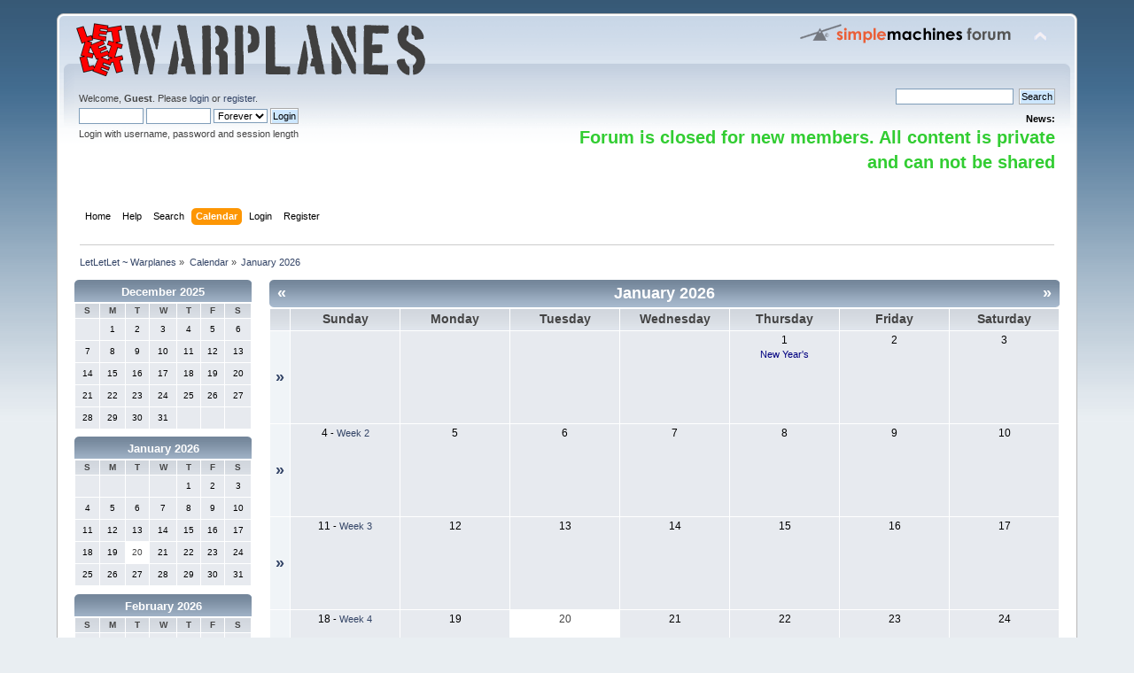

--- FILE ---
content_type: text/html; charset=ISO-8859-1
request_url: http://www.letletlet-warplanes.com/forum/calendar/?PHPSESSID=de3db983ab245dbddb86f7f5220f8261
body_size: 4083
content:
<!DOCTYPE html PUBLIC "-//W3C//DTD XHTML 1.0 Transitional//EN" "http://www.w3.org/TR/xhtml1/DTD/xhtml1-transitional.dtd">
<html xmlns="http://www.w3.org/1999/xhtml">
<head>
	<link rel="stylesheet" type="text/css" href="http://www.letletlet-warplanes.com/forum/Themes/default/css/index.css?fin20" />
	<link rel="stylesheet" type="text/css" href="http://www.letletlet-warplanes.com/forum/Themes/default/css/webkit.css" />
	<script type="text/javascript" src="http://www.letletlet-warplanes.com/forum/Themes/default/scripts/script.js?fin20"></script>
	<script type="text/javascript" src="http://www.letletlet-warplanes.com/forum/Themes/default/scripts/theme.js?fin20"></script>
	<script type="text/javascript"><!-- // --><![CDATA[
		var smf_theme_url = "http://www.letletlet-warplanes.com/forum/Themes/default";
		var smf_default_theme_url = "http://www.letletlet-warplanes.com/forum/Themes/default";
		var smf_images_url = "http://www.letletlet-warplanes.com/forum/Themes/default/images";
		var smf_scripturl = "http://www.letletlet-warplanes.com/forum/index.php?PHPSESSID=de3db983ab245dbddb86f7f5220f8261&amp;";
		var smf_iso_case_folding = false;
		var smf_charset = "ISO-8859-1";
		var ajax_notification_text = "Loading...";
		var ajax_notification_cancel_text = "Cancel";
	// ]]></script>
	<meta http-equiv="Content-Type" content="text/html; charset=ISO-8859-1" />
	<meta name="description" content="Calendar - January 2026" />
	<title>Calendar - January 2026</title>
	<link rel="help" href="http://www.letletlet-warplanes.com/forum/help/?PHPSESSID=de3db983ab245dbddb86f7f5220f8261" />
	<link rel="search" href="http://www.letletlet-warplanes.com/forum/search/?PHPSESSID=de3db983ab245dbddb86f7f5220f8261" />
	<link rel="contents" href="http://www.letletlet-warplanes.com/forum/index.php?PHPSESSID=de3db983ab245dbddb86f7f5220f8261" /><script language="JavaScript" type="text/javascript" src="http://www.letletlet-warplanes.com/forum/Themes/default/Highslide/highslide.js"></script>
	<script language="JavaScript" type="text/javascript" src="http://www.letletlet-warplanes.com/forum/Themes/default/Highslide/highslide.english.js"></script>
	<link rel="stylesheet" type="text/css" href="http://www.letletlet-warplanes.com/forum/Themes/default/Highslide/highslide.css" media="screen" />
	<script type="text/javascript">
    hs.graphicsDir = "http://www.letletlet-warplanes.com/forum/Themes/default/Highslide/";
    hs.outlineType = "rounded-white";
    hs.captionEval = "this.thumb.alt";
    hs.transitions = ["expand", "crossfade"];
    hs.numberOfImagesToPreload = 5;
    hs.dimmingOpacity = 0;
    hs.fadeInOut = false;
    hs.align = "center";
    hs.showCredits = false;
    hs.creditsText = "";
    hs.creditsHref = "";
    hs.creditsTitle = "";
    if (hs.addSlideshow) hs.addSlideshow({
        interval: 5000,
        repeat: false,
        useControls: true,
		fixedControls: false,
        overlayOptions: {
        	opacity: 1,
        	position: "top right",
        	hideOnMouseOut: false
		}
    });
  </script>
	<link rel="alternate" type="application/rss+xml" title="LetLetLet ~ Warplanes - RSS" href="http://www.letletlet-warplanes.com/forum/.xml/?type=rss;PHPSESSID=de3db983ab245dbddb86f7f5220f8261" />
</head>
<body>
<div id="wrapper" style="width: 90%">
	<div id="header"><div class="frame">
		<div id="top_section">
			<h1 class="forumtitle">
				<a href="http://www.letletlet-warplanes.com/forum/index.php?PHPSESSID=de3db983ab245dbddb86f7f5220f8261"><img src="http://www.letletlet-warplanes.com/forum/LetLetLet.png" alt="LetLetLet ~ Warplanes" /></a>
			</h1>
			<img id="upshrink" src="http://www.letletlet-warplanes.com/forum/Themes/default/images/upshrink.png" alt="*" title="Shrink or expand the header." style="display: none;" />
			<img id="smflogo" src="http://www.letletlet-warplanes.com/forum/Themes/default/images/smflogo.png" alt="Simple Machines Forum" title="Simple Machines Forum" />
		</div>
		<div id="upper_section" class="middletext">
			<div class="user">
				<script type="text/javascript" src="http://www.letletlet-warplanes.com/forum/Themes/default/scripts/sha1.js"></script>
				<form id="guest_form" action="http://www.letletlet-warplanes.com/forum/login2/?PHPSESSID=de3db983ab245dbddb86f7f5220f8261" method="post" accept-charset="ISO-8859-1"  onsubmit="hashLoginPassword(this, '4a781936e5ed398ce47efd33325bdd3e');">
					<div class="info">Welcome, <strong>Guest</strong>. Please <a href="http://www.letletlet-warplanes.com/forum/login/?PHPSESSID=de3db983ab245dbddb86f7f5220f8261">login</a> or <a href="http://www.letletlet-warplanes.com/forum/register/?PHPSESSID=de3db983ab245dbddb86f7f5220f8261">register</a>.</div>
					<input type="text" name="user" size="10" class="input_text" />
					<input type="password" name="passwrd" size="10" class="input_password" />
					<select name="cookielength">
						<option value="60">1 Hour</option>
						<option value="1440">1 Day</option>
						<option value="10080">1 Week</option>
						<option value="43200">1 Month</option>
						<option value="-1" selected="selected">Forever</option>
					</select>
					<input type="submit" value="Login" class="button_submit" /><br />
					<div class="info">Login with username, password and session length</div>
					<input type="hidden" name="hash_passwrd" value="" /><input type="hidden" name="cc34f106" value="4a781936e5ed398ce47efd33325bdd3e" />
				</form>
			</div>
			<div class="news normaltext">
				<form id="search_form" action="http://www.letletlet-warplanes.com/forum/search2/?PHPSESSID=de3db983ab245dbddb86f7f5220f8261" method="post" accept-charset="ISO-8859-1">
					<input type="text" name="search" value="" class="input_text" />&nbsp;
					<input type="submit" name="submit" value="Search" class="button_submit" />
					<input type="hidden" name="advanced" value="0" /></form>
				<h2>News: </h2>
				<p><strong><span style="color: limegreen;" class="bbc_color"><span style="font-size: 15pt;" class="bbc_size">Forum is closed for new members. All content is private and can not be shared</span></span></strong></p>
			</div>
		</div>
		<br class="clear" />
		<script type="text/javascript"><!-- // --><![CDATA[
			var oMainHeaderToggle = new smc_Toggle({
				bToggleEnabled: true,
				bCurrentlyCollapsed: false,
				aSwappableContainers: [
					'upper_section'
				],
				aSwapImages: [
					{
						sId: 'upshrink',
						srcExpanded: smf_images_url + '/upshrink.png',
						altExpanded: 'Shrink or expand the header.',
						srcCollapsed: smf_images_url + '/upshrink2.png',
						altCollapsed: 'Shrink or expand the header.'
					}
				],
				oThemeOptions: {
					bUseThemeSettings: false,
					sOptionName: 'collapse_header',
					sSessionVar: 'cc34f106',
					sSessionId: '4a781936e5ed398ce47efd33325bdd3e'
				},
				oCookieOptions: {
					bUseCookie: true,
					sCookieName: 'upshrink'
				}
			});
		// ]]></script>
		<div id="main_menu">
			<ul class="dropmenu" id="menu_nav">
				<li id="button_home">
					<a class="firstlevel" href="http://www.letletlet-warplanes.com/forum/index.php?PHPSESSID=de3db983ab245dbddb86f7f5220f8261">
						<span class="last firstlevel">Home</span>
					</a>
				</li>
				<li id="button_help">
					<a class="firstlevel" href="http://www.letletlet-warplanes.com/forum/help/?PHPSESSID=de3db983ab245dbddb86f7f5220f8261">
						<span class="firstlevel">Help</span>
					</a>
				</li>
				<li id="button_search">
					<a class="firstlevel" href="http://www.letletlet-warplanes.com/forum/search/?PHPSESSID=de3db983ab245dbddb86f7f5220f8261">
						<span class="firstlevel">Search</span>
					</a>
				</li>
				<li id="button_calendar">
					<a class="active firstlevel" href="http://www.letletlet-warplanes.com/forum/calendar/?PHPSESSID=de3db983ab245dbddb86f7f5220f8261">
						<span class="firstlevel">Calendar</span>
					</a>
				</li>
				<li id="button_login">
					<a class="firstlevel" href="http://www.letletlet-warplanes.com/forum/login/?PHPSESSID=de3db983ab245dbddb86f7f5220f8261">
						<span class="firstlevel">Login</span>
					</a>
				</li>
				<li id="button_register">
					<a class="firstlevel" href="http://www.letletlet-warplanes.com/forum/register/?PHPSESSID=de3db983ab245dbddb86f7f5220f8261">
						<span class="last firstlevel">Register</span>
					</a>
				</li>
			</ul>
		</div>
		<br class="clear" />
	</div></div>
	<div id="content_section"><div class="frame">
		<div id="main_content_section">
	<div class="navigate_section">
		<ul>
			<li>
				<a href="http://www.letletlet-warplanes.com/forum/index.php?PHPSESSID=de3db983ab245dbddb86f7f5220f8261"><span>LetLetLet ~ Warplanes</span></a> &#187;
			</li>
			<li>
				<a href="http://www.letletlet-warplanes.com/forum/calendar/?PHPSESSID=de3db983ab245dbddb86f7f5220f8261"><span>Calendar</span></a> &#187;
			</li>
			<li class="last">
				<a href="http://www.letletlet-warplanes.com/forum/calendar/?year=2026;month=1;PHPSESSID=de3db983ab245dbddb86f7f5220f8261"><span>January 2026</span></a>
			</li>
		</ul>
	</div>
		<div id="calendar">
			<div id="month_grid">
				
			<div class="cat_bar">
				<h3 class="catbg centertext" style="font-size: small;">
					<a href="http://www.letletlet-warplanes.com/forum/calendar/?year=2025;month=12;PHPSESSID=de3db983ab245dbddb86f7f5220f8261">December 2025</a>
				</h3>
			</div>
				<table cellspacing="1" class="calendar_table">
					<tr class="titlebg2">
						<th class="days" scope="col" style="font-size: x-small;">S</th>
						<th class="days" scope="col" style="font-size: x-small;">M</th>
						<th class="days" scope="col" style="font-size: x-small;">T</th>
						<th class="days" scope="col" style="font-size: x-small;">W</th>
						<th class="days" scope="col" style="font-size: x-small;">T</th>
						<th class="days" scope="col" style="font-size: x-small;">F</th>
						<th class="days" scope="col" style="font-size: x-small;">S</th>
					</tr>
					<tr>
						<td style="height: 20px; padding: 2px;font-size: x-small;" class="windowbg days">
						</td>
						<td style="height: 20px; padding: 2px;font-size: x-small;" class="windowbg days">
							1
						</td>
						<td style="height: 20px; padding: 2px;font-size: x-small;" class="windowbg days">
							2
						</td>
						<td style="height: 20px; padding: 2px;font-size: x-small;" class="windowbg days">
							3
						</td>
						<td style="height: 20px; padding: 2px;font-size: x-small;" class="windowbg days">
							4
						</td>
						<td style="height: 20px; padding: 2px;font-size: x-small;" class="windowbg days">
							5
						</td>
						<td style="height: 20px; padding: 2px;font-size: x-small;" class="windowbg days">
							6
						</td>
					</tr>
					<tr>
						<td style="height: 20px; padding: 2px;font-size: x-small;" class="windowbg days">
							7
						</td>
						<td style="height: 20px; padding: 2px;font-size: x-small;" class="windowbg days">
							8
						</td>
						<td style="height: 20px; padding: 2px;font-size: x-small;" class="windowbg days">
							9
						</td>
						<td style="height: 20px; padding: 2px;font-size: x-small;" class="windowbg days">
							10
						</td>
						<td style="height: 20px; padding: 2px;font-size: x-small;" class="windowbg days">
							11
						</td>
						<td style="height: 20px; padding: 2px;font-size: x-small;" class="windowbg days">
							12
						</td>
						<td style="height: 20px; padding: 2px;font-size: x-small;" class="windowbg days">
							13
						</td>
					</tr>
					<tr>
						<td style="height: 20px; padding: 2px;font-size: x-small;" class="windowbg days">
							14
						</td>
						<td style="height: 20px; padding: 2px;font-size: x-small;" class="windowbg days">
							15
						</td>
						<td style="height: 20px; padding: 2px;font-size: x-small;" class="windowbg days">
							16
						</td>
						<td style="height: 20px; padding: 2px;font-size: x-small;" class="windowbg days">
							17
						</td>
						<td style="height: 20px; padding: 2px;font-size: x-small;" class="windowbg days">
							18
						</td>
						<td style="height: 20px; padding: 2px;font-size: x-small;" class="windowbg days">
							19
						</td>
						<td style="height: 20px; padding: 2px;font-size: x-small;" class="windowbg days">
							20
						</td>
					</tr>
					<tr>
						<td style="height: 20px; padding: 2px;font-size: x-small;" class="windowbg days">
							21
						</td>
						<td style="height: 20px; padding: 2px;font-size: x-small;" class="windowbg days">
							22
						</td>
						<td style="height: 20px; padding: 2px;font-size: x-small;" class="windowbg days">
							23
						</td>
						<td style="height: 20px; padding: 2px;font-size: x-small;" class="windowbg days">
							24
						</td>
						<td style="height: 20px; padding: 2px;font-size: x-small;" class="windowbg days">
							25
						</td>
						<td style="height: 20px; padding: 2px;font-size: x-small;" class="windowbg days">
							26
						</td>
						<td style="height: 20px; padding: 2px;font-size: x-small;" class="windowbg days">
							27
						</td>
					</tr>
					<tr>
						<td style="height: 20px; padding: 2px;font-size: x-small;" class="windowbg days">
							28
						</td>
						<td style="height: 20px; padding: 2px;font-size: x-small;" class="windowbg days">
							29
						</td>
						<td style="height: 20px; padding: 2px;font-size: x-small;" class="windowbg days">
							30
						</td>
						<td style="height: 20px; padding: 2px;font-size: x-small;" class="windowbg days">
							31
						</td>
						<td style="height: 20px; padding: 2px;font-size: x-small;" class="windowbg days">
						</td>
						<td style="height: 20px; padding: 2px;font-size: x-small;" class="windowbg days">
						</td>
						<td style="height: 20px; padding: 2px;font-size: x-small;" class="windowbg days">
						</td>
					</tr>
				</table>
				
			<div class="cat_bar">
				<h3 class="catbg centertext" style="font-size: small;">
					<a href="http://www.letletlet-warplanes.com/forum/calendar/?year=2026;month=1;PHPSESSID=de3db983ab245dbddb86f7f5220f8261">January 2026</a>
				</h3>
			</div>
				<table cellspacing="1" class="calendar_table">
					<tr class="titlebg2">
						<th class="days" scope="col" style="font-size: x-small;">S</th>
						<th class="days" scope="col" style="font-size: x-small;">M</th>
						<th class="days" scope="col" style="font-size: x-small;">T</th>
						<th class="days" scope="col" style="font-size: x-small;">W</th>
						<th class="days" scope="col" style="font-size: x-small;">T</th>
						<th class="days" scope="col" style="font-size: x-small;">F</th>
						<th class="days" scope="col" style="font-size: x-small;">S</th>
					</tr>
					<tr>
						<td style="height: 20px; padding: 2px;font-size: x-small;" class="windowbg days">
						</td>
						<td style="height: 20px; padding: 2px;font-size: x-small;" class="windowbg days">
						</td>
						<td style="height: 20px; padding: 2px;font-size: x-small;" class="windowbg days">
						</td>
						<td style="height: 20px; padding: 2px;font-size: x-small;" class="windowbg days">
						</td>
						<td style="height: 20px; padding: 2px;font-size: x-small;" class="windowbg days">
							1
						</td>
						<td style="height: 20px; padding: 2px;font-size: x-small;" class="windowbg days">
							2
						</td>
						<td style="height: 20px; padding: 2px;font-size: x-small;" class="windowbg days">
							3
						</td>
					</tr>
					<tr>
						<td style="height: 20px; padding: 2px;font-size: x-small;" class="windowbg days">
							4
						</td>
						<td style="height: 20px; padding: 2px;font-size: x-small;" class="windowbg days">
							5
						</td>
						<td style="height: 20px; padding: 2px;font-size: x-small;" class="windowbg days">
							6
						</td>
						<td style="height: 20px; padding: 2px;font-size: x-small;" class="windowbg days">
							7
						</td>
						<td style="height: 20px; padding: 2px;font-size: x-small;" class="windowbg days">
							8
						</td>
						<td style="height: 20px; padding: 2px;font-size: x-small;" class="windowbg days">
							9
						</td>
						<td style="height: 20px; padding: 2px;font-size: x-small;" class="windowbg days">
							10
						</td>
					</tr>
					<tr>
						<td style="height: 20px; padding: 2px;font-size: x-small;" class="windowbg days">
							11
						</td>
						<td style="height: 20px; padding: 2px;font-size: x-small;" class="windowbg days">
							12
						</td>
						<td style="height: 20px; padding: 2px;font-size: x-small;" class="windowbg days">
							13
						</td>
						<td style="height: 20px; padding: 2px;font-size: x-small;" class="windowbg days">
							14
						</td>
						<td style="height: 20px; padding: 2px;font-size: x-small;" class="windowbg days">
							15
						</td>
						<td style="height: 20px; padding: 2px;font-size: x-small;" class="windowbg days">
							16
						</td>
						<td style="height: 20px; padding: 2px;font-size: x-small;" class="windowbg days">
							17
						</td>
					</tr>
					<tr>
						<td style="height: 20px; padding: 2px;font-size: x-small;" class="windowbg days">
							18
						</td>
						<td style="height: 20px; padding: 2px;font-size: x-small;" class="windowbg days">
							19
						</td>
						<td style="height: 20px; padding: 2px;font-size: x-small;" class="calendar_today days">
							20
						</td>
						<td style="height: 20px; padding: 2px;font-size: x-small;" class="windowbg days">
							21
						</td>
						<td style="height: 20px; padding: 2px;font-size: x-small;" class="windowbg days">
							22
						</td>
						<td style="height: 20px; padding: 2px;font-size: x-small;" class="windowbg days">
							23
						</td>
						<td style="height: 20px; padding: 2px;font-size: x-small;" class="windowbg days">
							24
						</td>
					</tr>
					<tr>
						<td style="height: 20px; padding: 2px;font-size: x-small;" class="windowbg days">
							25
						</td>
						<td style="height: 20px; padding: 2px;font-size: x-small;" class="windowbg days">
							26
						</td>
						<td style="height: 20px; padding: 2px;font-size: x-small;" class="windowbg days">
							27
						</td>
						<td style="height: 20px; padding: 2px;font-size: x-small;" class="windowbg days">
							28
						</td>
						<td style="height: 20px; padding: 2px;font-size: x-small;" class="windowbg days">
							29
						</td>
						<td style="height: 20px; padding: 2px;font-size: x-small;" class="windowbg days">
							30
						</td>
						<td style="height: 20px; padding: 2px;font-size: x-small;" class="windowbg days">
							31
						</td>
					</tr>
				</table>
				
			<div class="cat_bar">
				<h3 class="catbg centertext" style="font-size: small;">
					<a href="http://www.letletlet-warplanes.com/forum/calendar/?year=2026;month=2;PHPSESSID=de3db983ab245dbddb86f7f5220f8261">February 2026</a>
				</h3>
			</div>
				<table cellspacing="1" class="calendar_table">
					<tr class="titlebg2">
						<th class="days" scope="col" style="font-size: x-small;">S</th>
						<th class="days" scope="col" style="font-size: x-small;">M</th>
						<th class="days" scope="col" style="font-size: x-small;">T</th>
						<th class="days" scope="col" style="font-size: x-small;">W</th>
						<th class="days" scope="col" style="font-size: x-small;">T</th>
						<th class="days" scope="col" style="font-size: x-small;">F</th>
						<th class="days" scope="col" style="font-size: x-small;">S</th>
					</tr>
					<tr>
						<td style="height: 20px; padding: 2px;font-size: x-small;" class="windowbg days">
							1
						</td>
						<td style="height: 20px; padding: 2px;font-size: x-small;" class="windowbg days">
							2
						</td>
						<td style="height: 20px; padding: 2px;font-size: x-small;" class="windowbg days">
							3
						</td>
						<td style="height: 20px; padding: 2px;font-size: x-small;" class="windowbg days">
							4
						</td>
						<td style="height: 20px; padding: 2px;font-size: x-small;" class="windowbg days">
							5
						</td>
						<td style="height: 20px; padding: 2px;font-size: x-small;" class="windowbg days">
							6
						</td>
						<td style="height: 20px; padding: 2px;font-size: x-small;" class="windowbg days">
							7
						</td>
					</tr>
					<tr>
						<td style="height: 20px; padding: 2px;font-size: x-small;" class="windowbg days">
							8
						</td>
						<td style="height: 20px; padding: 2px;font-size: x-small;" class="windowbg days">
							9
						</td>
						<td style="height: 20px; padding: 2px;font-size: x-small;" class="windowbg days">
							10
						</td>
						<td style="height: 20px; padding: 2px;font-size: x-small;" class="windowbg days">
							11
						</td>
						<td style="height: 20px; padding: 2px;font-size: x-small;" class="windowbg days">
							12
						</td>
						<td style="height: 20px; padding: 2px;font-size: x-small;" class="windowbg days">
							13
						</td>
						<td style="height: 20px; padding: 2px;font-size: x-small;" class="windowbg days">
							14
						</td>
					</tr>
					<tr>
						<td style="height: 20px; padding: 2px;font-size: x-small;" class="windowbg days">
							15
						</td>
						<td style="height: 20px; padding: 2px;font-size: x-small;" class="windowbg days">
							16
						</td>
						<td style="height: 20px; padding: 2px;font-size: x-small;" class="windowbg days">
							17
						</td>
						<td style="height: 20px; padding: 2px;font-size: x-small;" class="windowbg days">
							18
						</td>
						<td style="height: 20px; padding: 2px;font-size: x-small;" class="windowbg days">
							19
						</td>
						<td style="height: 20px; padding: 2px;font-size: x-small;" class="windowbg days">
							20
						</td>
						<td style="height: 20px; padding: 2px;font-size: x-small;" class="windowbg days">
							21
						</td>
					</tr>
					<tr>
						<td style="height: 20px; padding: 2px;font-size: x-small;" class="windowbg days">
							22
						</td>
						<td style="height: 20px; padding: 2px;font-size: x-small;" class="windowbg days">
							23
						</td>
						<td style="height: 20px; padding: 2px;font-size: x-small;" class="windowbg days">
							24
						</td>
						<td style="height: 20px; padding: 2px;font-size: x-small;" class="windowbg days">
							25
						</td>
						<td style="height: 20px; padding: 2px;font-size: x-small;" class="windowbg days">
							26
						</td>
						<td style="height: 20px; padding: 2px;font-size: x-small;" class="windowbg days">
							27
						</td>
						<td style="height: 20px; padding: 2px;font-size: x-small;" class="windowbg days">
							28
						</td>
					</tr>
				</table>
			</div>
			<div id="main_grid" style="margin-left: 220px; ">
				
			<div class="cat_bar">
				<h3 class="catbg centertext" style="font-size: large;">
					<span class="floatleft"><a href="http://www.letletlet-warplanes.com/forum/calendar/?year=2025;month=12;PHPSESSID=de3db983ab245dbddb86f7f5220f8261">&#171;</a></span>
					<span class="floatright"><a href="http://www.letletlet-warplanes.com/forum/calendar/?year=2026;month=2;PHPSESSID=de3db983ab245dbddb86f7f5220f8261">&#187;</a></span>
					January 2026
				</h3>
			</div>
				<table cellspacing="1" class="calendar_table">
					<tr class="titlebg2">
						<th>&nbsp;</th>
						<th class="days" scope="col" >Sunday</th>
						<th class="days" scope="col" >Monday</th>
						<th class="days" scope="col" >Tuesday</th>
						<th class="days" scope="col" >Wednesday</th>
						<th class="days" scope="col" >Thursday</th>
						<th class="days" scope="col" >Friday</th>
						<th class="days" scope="col" >Saturday</th>
					</tr>
					<tr>
						<td class="windowbg2 weeks">
							<a href="http://www.letletlet-warplanes.com/forum/calendar/?viewweek;year=2026;month=1;day=0;PHPSESSID=de3db983ab245dbddb86f7f5220f8261">&#187;</a>
						</td>
						<td style="height: 100px; padding: 2px;" class="windowbg days">
						</td>
						<td style="height: 100px; padding: 2px;" class="windowbg days">
						</td>
						<td style="height: 100px; padding: 2px;" class="windowbg days">
						</td>
						<td style="height: 100px; padding: 2px;" class="windowbg days">
						</td>
						<td style="height: 100px; padding: 2px;" class="windowbg days">
							1
							<div class="smalltext holiday"> New Year's</div>
						</td>
						<td style="height: 100px; padding: 2px;" class="windowbg days">
							2
						</td>
						<td style="height: 100px; padding: 2px;" class="windowbg days">
							3
						</td>
					</tr>
					<tr>
						<td class="windowbg2 weeks">
							<a href="http://www.letletlet-warplanes.com/forum/calendar/?viewweek;year=2026;month=1;day=4;PHPSESSID=de3db983ab245dbddb86f7f5220f8261">&#187;</a>
						</td>
						<td style="height: 100px; padding: 2px;" class="windowbg days">
							4<span class="smalltext"> - <a href="http://www.letletlet-warplanes.com/forum/calendar/?viewweek;year=2026;month=1;day=4;PHPSESSID=de3db983ab245dbddb86f7f5220f8261">Week 2</a></span>
						</td>
						<td style="height: 100px; padding: 2px;" class="windowbg days">
							5
						</td>
						<td style="height: 100px; padding: 2px;" class="windowbg days">
							6
						</td>
						<td style="height: 100px; padding: 2px;" class="windowbg days">
							7
						</td>
						<td style="height: 100px; padding: 2px;" class="windowbg days">
							8
						</td>
						<td style="height: 100px; padding: 2px;" class="windowbg days">
							9
						</td>
						<td style="height: 100px; padding: 2px;" class="windowbg days">
							10
						</td>
					</tr>
					<tr>
						<td class="windowbg2 weeks">
							<a href="http://www.letletlet-warplanes.com/forum/calendar/?viewweek;year=2026;month=1;day=11;PHPSESSID=de3db983ab245dbddb86f7f5220f8261">&#187;</a>
						</td>
						<td style="height: 100px; padding: 2px;" class="windowbg days">
							11<span class="smalltext"> - <a href="http://www.letletlet-warplanes.com/forum/calendar/?viewweek;year=2026;month=1;day=11;PHPSESSID=de3db983ab245dbddb86f7f5220f8261">Week 3</a></span>
						</td>
						<td style="height: 100px; padding: 2px;" class="windowbg days">
							12
						</td>
						<td style="height: 100px; padding: 2px;" class="windowbg days">
							13
						</td>
						<td style="height: 100px; padding: 2px;" class="windowbg days">
							14
						</td>
						<td style="height: 100px; padding: 2px;" class="windowbg days">
							15
						</td>
						<td style="height: 100px; padding: 2px;" class="windowbg days">
							16
						</td>
						<td style="height: 100px; padding: 2px;" class="windowbg days">
							17
						</td>
					</tr>
					<tr>
						<td class="windowbg2 weeks">
							<a href="http://www.letletlet-warplanes.com/forum/calendar/?viewweek;year=2026;month=1;day=18;PHPSESSID=de3db983ab245dbddb86f7f5220f8261">&#187;</a>
						</td>
						<td style="height: 100px; padding: 2px;" class="windowbg days">
							18<span class="smalltext"> - <a href="http://www.letletlet-warplanes.com/forum/calendar/?viewweek;year=2026;month=1;day=18;PHPSESSID=de3db983ab245dbddb86f7f5220f8261">Week 4</a></span>
						</td>
						<td style="height: 100px; padding: 2px;" class="windowbg days">
							19
						</td>
						<td style="height: 100px; padding: 2px;" class="calendar_today days">
							20
						</td>
						<td style="height: 100px; padding: 2px;" class="windowbg days">
							21
						</td>
						<td style="height: 100px; padding: 2px;" class="windowbg days">
							22
						</td>
						<td style="height: 100px; padding: 2px;" class="windowbg days">
							23
						</td>
						<td style="height: 100px; padding: 2px;" class="windowbg days">
							24
						</td>
					</tr>
					<tr>
						<td class="windowbg2 weeks">
							<a href="http://www.letletlet-warplanes.com/forum/calendar/?viewweek;year=2026;month=1;day=25;PHPSESSID=de3db983ab245dbddb86f7f5220f8261">&#187;</a>
						</td>
						<td style="height: 100px; padding: 2px;" class="windowbg days">
							25<span class="smalltext"> - <a href="http://www.letletlet-warplanes.com/forum/calendar/?viewweek;year=2026;month=1;day=25;PHPSESSID=de3db983ab245dbddb86f7f5220f8261">Week 5</a></span>
						</td>
						<td style="height: 100px; padding: 2px;" class="windowbg days">
							26
						</td>
						<td style="height: 100px; padding: 2px;" class="windowbg days">
							27
						</td>
						<td style="height: 100px; padding: 2px;" class="windowbg days">
							28
							<div class="smalltext">
								<span class="birthday">Birthdays:</span>
									<a href="http://www.letletlet-warplanes.com/forum/profile/?u=540;PHPSESSID=de3db983ab245dbddb86f7f5220f8261">0viking0 (45)</a>
							</div>
						</td>
						<td style="height: 100px; padding: 2px;" class="windowbg days">
							29
						</td>
						<td style="height: 100px; padding: 2px;" class="windowbg days">
							30
						</td>
						<td style="height: 100px; padding: 2px;" class="windowbg days">
							31
						</td>
					</tr>
				</table>
				<form id="calendar_navigation" action="http://www.letletlet-warplanes.com/forum/calendar/?PHPSESSID=de3db983ab245dbddb86f7f5220f8261" method="post" accept-charset="ISO-8859-1">
					<select name="month">
						<option value="1" selected="selected">January</option>
						<option value="2">February</option>
						<option value="3">March</option>
						<option value="4">April</option>
						<option value="5">May</option>
						<option value="6">June</option>
						<option value="7">July</option>
						<option value="8">August</option>
						<option value="9">September</option>
						<option value="10">October</option>
						<option value="11">November</option>
						<option value="12">December</option>
					</select>
					<select name="year">
						<option value="2002">2002</option>
						<option value="2003">2003</option>
						<option value="2004">2004</option>
						<option value="2005">2005</option>
						<option value="2006">2006</option>
						<option value="2007">2007</option>
						<option value="2008">2008</option>
						<option value="2009">2009</option>
						<option value="2010">2010</option>
						<option value="2011">2011</option>
						<option value="2012">2012</option>
						<option value="2013">2013</option>
						<option value="2014">2014</option>
						<option value="2015">2015</option>
						<option value="2016">2016</option>
						<option value="2017">2017</option>
						<option value="2018">2018</option>
						<option value="2019">2019</option>
						<option value="2020">2020</option>
						<option value="2021">2021</option>
						<option value="2022">2022</option>
						<option value="2023">2023</option>
						<option value="2024">2024</option>
						<option value="2025">2025</option>
						<option value="2026" selected="selected">2026</option>
						<option value="2027">2027</option>
						<option value="2028">2028</option>
						<option value="2029">2029</option>
						<option value="2030">2030</option>
					</select>
					<input type="submit" class="button_submit" value="View" />
				</form>
				<br class="clear" />
			</div>
		</div>
		</div>
	</div></div>
	<div id="footer_section"><div class="frame">
		<ul class="reset">
			<li class="copyright">
			<span class="smalltext" style="display: inline; visibility: visible; font-family: Verdana, Arial, sans-serif;"><a href="http://www.letletlet-warplanes.com/forum/credits/?PHPSESSID=de3db983ab245dbddb86f7f5220f8261" title="Simple Machines Forum" target="_blank" class="new_win">SMF 2.0.19</a> |
 <a href="https://www.simplemachines.org/about/smf/license.php" title="License" target="_blank" class="new_win">SMF &copy; 2021</a>, <a href="https://www.simplemachines.org" title="Simple Machines" target="_blank" class="new_win">Simple Machines</a><br /><a href="http://www.createaforum.com" target="_blank">Simple Audio Video Embedder</a>
			</span></li>
			<li><a id="button_xhtml" href="http://validator.w3.org/check?uri=referer" target="_blank" class="new_win" title="Valid XHTML 1.0!"><span>XHTML</span></a></li>
			<li><a id="button_rss" href="http://www.letletlet-warplanes.com/forum/.xml/?type=rss;PHPSESSID=de3db983ab245dbddb86f7f5220f8261" class="new_win"><span>RSS</span></a></li>
			<li class="last"><a id="button_wap2" href="http://www.letletlet-warplanes.com/forum/index.php?wap2;PHPSESSID=de3db983ab245dbddb86f7f5220f8261" class="new_win"><span>WAP2</span></a></li>
		</ul>
		<p>Page created in 0.032 seconds with 13 queries.</p>
	</div></div>
</div>
</body></html>